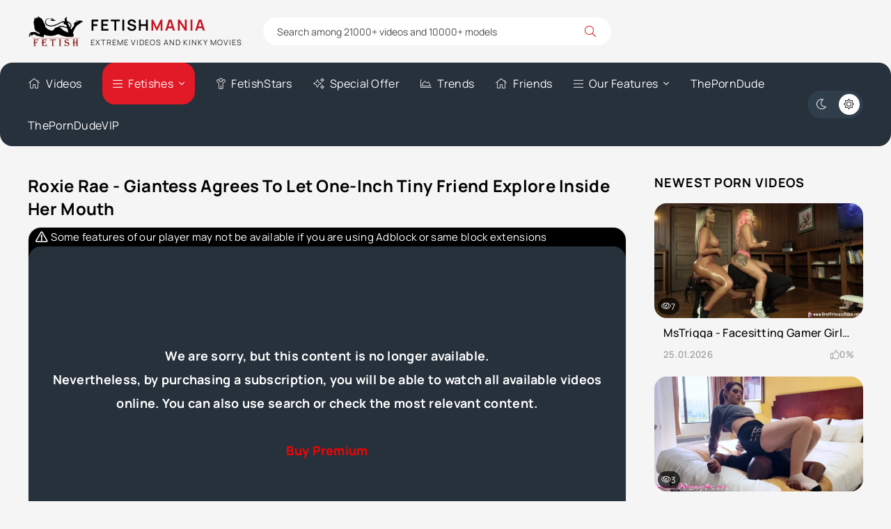

--- FILE ---
content_type: text/html; charset=utf-8
request_url: https://fetishmania.org/femdom-scenes/17515-giantess-roxie-rae-agrees-to-let-one-inch-tiny-friend-explore-inside-her-mouth-online.html
body_size: 9697
content:
<!DOCTYPE html><html lang="en"><head> <title>Giantess Roxie Rae Agrees To Let One-Inch Tiny Friend Explore Inside Her Mouth Online</title><meta name="charset" content="utf-8"><meta name="title" content="Giantess Roxie Rae Agrees To Let One-Inch Tiny Friend Explore Inside Her Mouth Online"><meta name="description" content="Watch Online clip Giantess Agrees To Let One-Inch Tiny Friend Explore Inside Her Mouth featuring Roxie Rae from FetishMania blog. Included - Shrinking, Vore"><meta name="keywords" content="Female domination, Giantess fetish, Mistress, POV, Shrinking, Mouth fetish, Tongue fetish, Vore"><meta name="generator" content="DataLife Engine (https://dle-news.ru)"><meta name="news_keywords" content="Female domination, Giantess fetish, Mistress, POV, Shrinking, Mouth fetish, Tongue fetish, Vore"><link rel="canonical" href="https://fetishmania.org/femdom-scenes/17515-giantess-roxie-rae-agrees-to-let-one-inch-tiny-friend-explore-inside-her-mouth-online.html"><link rel="search" type="application/opensearchdescription+xml" title="Fetish Mania - Extreme And Kinky Movies and Scenes Database" href="https://fetishmania.org/index.php?do=opensearch"><link rel="preconnect" href="https://fetishmania.org/" fetchpriority="high"><meta property="twitter:title" content="Giantess Roxie Rae Agrees To Let One-Inch Tiny Friend Explore Inside Her Mouth Online"><meta property="twitter:url" content="https://fetishmania.org/femdom-scenes/17515-giantess-roxie-rae-agrees-to-let-one-inch-tiny-friend-explore-inside-her-mouth-online.html"><meta property="twitter:card" content="summary_large_image"><meta property="twitter:image" content="https://fetishmania.org/uploads/posts/2023-11/fem_2002_giantess-roxie-rae-agrees-to-let-one-inch-tiny-friend-explore-inside-her-mouth-00034.webp"><meta property="twitter:description" content="Meet Roxie Rae, a petite lady with a big personality. She arrives home to find a one-inch tall man on her living room table. At first, she thinks it's an insect and tries to swat it, but upon closer inspection, she realizes it's her friend Bill. Bill explains that he shrunk himself so that Roxie"><meta property="og:type" content="article"><meta property="og:site_name" content="Fetish Mania - Extreme And Kinky Movies and Scenes Database"><meta property="og:title" content="Giantess Roxie Rae Agrees To Let One-Inch Tiny Friend Explore Inside Her Mouth Online"><meta property="og:url" content="https://fetishmania.org/femdom-scenes/17515-giantess-roxie-rae-agrees-to-let-one-inch-tiny-friend-explore-inside-her-mouth-online.html"><meta property="og:image" content="https://fetishmania.org/uploads/posts/2023-11/fem_2002_giantess-roxie-rae-agrees-to-let-one-inch-tiny-friend-explore-inside-her-mouth-00034.webp"><meta property="og:description" content="Meet Roxie Rae, a petite lady with a big personality. She arrives home to find a one-inch tall man on her living room table. At first, she thinks it's an insect and tries to swat it, but upon closer inspection, she realizes it's her friend Bill. Bill explains that he shrunk himself so that Roxie"> <meta name="google-site-verification" content="SMDkcUbbNipf6faxO5BVf7gcOLI_5z9i1EpVn6h0StY" /> <meta name="robots" content="index, follow"> <meta name="googlebot" content="index, follow"> <meta name="v2596" content="9bcc1dda6ab5e120222cbf14f9dc3c52" /><meta name="viewport" content="width=device-width, initial-scale=1.0"> <link rel="apple-touch-icon" sizes="57x57" href="/apple-touch-icon-57x57.png"> <link rel="apple-touch-icon" sizes="60x60" href="/apple-touch-icon-60x60.png"> <link rel="apple-touch-icon" sizes="72x72" href="/apple-touch-icon-72x72.png"> <link rel="apple-touch-icon" sizes="76x76" href="/apple-touch-icon-76x76.png"> <link rel="apple-touch-icon" sizes="114x114" href="/apple-touch-icon-114x114.png"> <link rel="apple-touch-icon" sizes="120x120" href="/apple-touch-icon-120x120.png"> <link rel="apple-touch-icon" sizes="144x144" href="/apple-touch-icon-144x144.png"> <link rel="apple-touch-icon" sizes="152x152" href="/apple-touch-icon-152x152.png"> <link rel="apple-touch-icon" sizes="180x180" href="/apple-touch-icon-180x180.png"> <link rel="icon" type="image/png" href="/favicon-16x16.png" sizes="16x16"> <link rel="icon" type="image/png" href="/favicon-32x32.png" sizes="32x32"> <link rel="icon" type="image/png" href="/favicon-96x96.png" sizes="96x96"> <link rel="icon" type="image/png" href="/android-chrome-192x192.png" sizes="192x192"> <link rel="icon" type="image/png" href="/android-chrome-256x256.png" sizes="256x256"> <meta name="msapplication-square70x70logo" content="/smalltile.png"> <meta name="msapplication-square150x150logo" content="/mediumtile.png"> <meta name="msapplication-wide310x150logo" content="/widetile.png"> <meta name="msapplication-square310x310logo" content="/largetile.png"> <link rel="manifest" href="/site.webmanifest"> <link rel="mask-icon" href="/safari-pinned-tab.svg" color="#436e7a"> <meta name="msapplication-TileColor" content="#00aba9"> <meta name="theme-color" content="#ffffff"> <meta name="theme-color" content="#303d4a"><link rel="preload" href="/templates/VideoTrexEn/css/styles.css?v=2zfzk" as="style"><link rel="preload" href="/templates/VideoTrexEn/css/engine.css?v=2zfzk" as="style"><link rel="preload" href="/templates/VideoTrexEn/webfonts/manrope-400.woff2" as="font" type="font/woff2" crossorigin><link rel="preload" href="/templates/VideoTrexEn/webfonts/manrope-500.woff2" as="font" type="font/woff2" crossorigin><link rel="preload" href="/templates/VideoTrexEn/webfonts/manrope-700.woff2" as="font" type="font/woff2" crossorigin> <link rel="preload" href="/templates/VideoTrexEn/webfonts/fa-light-300.woff2" as="font" type="font/woff2" crossorigin><link rel="icon" href="/templates/VideoTrexEn/images/logo.webp"> <link href="/templates/VideoTrexEn/css/styles.css?v=2zfzk" rel="stylesheet"> </head><body><script>function switchLight() {	if (localStorage.getItem('theme') === 'dark') {	document.querySelector('body').classList.add('dt-is-active');	} else {	document.querySelector('body').classList.remove('dt-is-active');	};	};	switchLight();</script><div class="wrapper"><div class="wrapper-container wrapper-main"><header class="header d-flex ai-center vw100"><a href="/" class="logo header__logo"><div class="logo__title">Fetish<span>Mania</span></div><div class="logo__caption">Extreme Videos And Kinky Movies</div></a><div class="header__search flex-grow-1"><form id="quicksearch" method="post"><div class="header__search-box"><input id="story" name="story" placeholder="Search among 21000+ videos and 10000+ models" type="text" autocomplete="off"><button type="submit" class="search-btn"><span class="fal fa-search"></span></button></div> <input type="hidden" name="do" value="search"><input type="hidden" name="subaction" value="search"></form></div></header><div class="header-nav d-flex jc-space-between ai-center vw100"><ul class="header__menu d-flex flex-grow-1 js-this-in-mobile-menu"><li><a href="/home.html"><span class="fal fa-home"></span>Videos</a></li><li class="submenu"><a href="#" class="is-active"><span class="fal fa-bars"></span>Fetishes</a><ul class="menu"> <li><a href="https://fetishmania.org/bukkake-movies/">Bukkake Movies</a> <span>1353</span></li><li><a href="https://fetishmania.org/bukkake-porn-scenes/">Bukkake Scenes</a> <span>2801</span></li><li><a href="https://fetishmania.org/feet-movies/">Feet Movies</a> <span>47</span></li><li><a href="https://fetishmania.org/feet-scenes/">Feet Scenes</a> <span>1689</span></li><li><a href="https://fetishmania.org/femdom-movies/">Femdom Movies</a> <span>588</span></li><li><a href="https://fetishmania.org/femdom-scenes/">Femdom Scenes</a> <span>2371</span></li><li><a href="https://fetishmania.org/fetish-movies/">Fetish Movies</a> <span>666</span></li><li><a href="https://fetishmania.org/fetish-porn-scenes/">Fetish Scenes</a> <span>1331</span></li><li><a href="https://fetishmania.org/fisting-movies/">Fisting Movies</a> <span>637</span></li><li><a href="https://fetishmania.org/fisting-scenes/">Fisting Scenes</a> <span>1104</span></li><li><a href="https://fetishmania.org/horror-movies/">Horror Movies</a> <span>91</span></li><li><a href="https://fetishmania.org/horror-scenes/">Horror Scenes</a> <span>252</span></li><li><a href="https://fetishmania.org/incest-movies/">Incest Movies</a> <span>278</span></li><li><a href="https://fetishmania.org/incest-scenes/">Incest Scenes</a> <span>833</span></li><li><a href="https://fetishmania.org/maledom-movies/">Maledom Movies</a> <span>729</span></li><li><a href="https://fetishmania.org/maledom-scenes/">Maledom Scenes</a> <span>1322</span></li><li><a href="https://fetishmania.org/pissing-movies/">Pissing Movies</a> <span>1179</span></li><li><a href="https://fetishmania.org/pissing-scenes/">Pissing Scenes</a> <span>1758</span></li><li><a href="https://fetishmania.org/scat-movies/">Scat Movies</a> <span>394</span></li><li><a href="https://fetishmania.org/scat-scenes/">Scat Scenes</a> <span>2025</span></li><li><a href="https://fetishmania.org/vomit-movies/">Vomit Movies</a> <span>20</span></li><li><a href="https://fetishmania.org/vomit-scenes/">Vomit Scenes</a> <span>130</span></li></ul></li> <li><a href="/actresses"><span class="fal fa-child"></span>FetishStars</a></li> <li><a href="/special-offer.html"><span class="fal fa-sparkles"></span>Special Offer</a></li> <li><a href="/fetish-trends.html"><span class="fal fa-chart-area"></span>Trends</a></li> <li><a href="/our-friends.html"><span class="fal fa-home"></span>Friends</a></li> <li class="submenu thy"><a href="#"><span class="fal fa-bars"></span>Our Features</a> <ul class="menu"> <li><a href="/collection-movies.html"><i class="fal fa-album-collection"></i>Collections</a></li> <li><a href="/avn-awards.html" title="AVN Awards"><i class="fal fa-award"></i> AVN Awards</a></li> <li><a href="/halloween-porn.html"><i class="fal fa-globe"></i> Halloween Porn</a></li> <li><a href="/xmas-porn.html"><i class="fal fa-chart-area"></i> Xmas Porn</a></li> <li><a href="/black-friday-porn.html"><i class="fal fa-sparkles"></i> Black Friday Porn</a></li> </ul> <li><a href="https://theporndude.com/" title="ThePornDude" target="_blank" rel="nofollow">ThePornDude</a></li> <li><a href="https://theporndude.vip/" title="ThePornDudeVIP" target="_blank" rel="nofollow">ThePornDudeVIP</a></li></li> </ul> <ul class="theme-toggle" title="Change design color"><li><span class="fal fa-moon"></span></li><li><span class="fal fa-sun"></span></li></ul><div class="flex-grow-1 d-none"></div><div class="header__btn-menu d-none js-show-mobile-menu"><span class="fal fa-bars"></span></div></div><div class="cols-content"> <main class="content"> <div id="dle-content"><article class="page ignore-select"> <div class="page__cols"><div class="page__col-left"> <h1>Roxie Rae - Giantess Agrees To Let One-Inch Tiny Friend Explore Inside Her Mouth</h1><div class="page__main"><div class="page__player video-inside video-responsive"> <div class="attention"><span class="fal"></span>Some features of our player may not be available if you are using Adblock or same block extensions</div> <div class="video-player"><script data-url="https://k2s.cc/file/d2904bf853c1d/Fem_2002.Giantess_Roxie_Rae_Agrees_To_Let_One_Inch_Tiny_Friend_Explore_Inside_Her_Mouth.mp4" data-width="722px" data-height="56.25%" src="https://k2s.cc/js/preview.js"></script></div> </div> <div class="page__meta d-flex ai-center"> <div class="page__meta-item page__meta-item--views"><span class="fal fa-eye"></span>47</div><div class="page__meta-item page__meta-item--date"><span class="fal fa-calendar"></span>16 Nov 2023</div></div><div class="page__meta2 d-flex jc-space-between ai-center"><div class="page__rating d-flex jc-space-between" id="page__rating--17515"><a href="#" onclick="doRateLD('plus', '17515'); return false;"><span class="fal fa-thumbs-up"></span></a><a href="#" onclick="doRateLD('minus', '17515'); return false;"><span class="fal fa-thumbs-down"></span></a><div class="page__rating-data d-none"><span data-ratig-layer-id="17515"><span class="ratingtypeplusminus ratingzero" >0</span></span><span data-vote-num-id="17515">0</span></div></div> <b class="info-premium"><a href="https://k2s.cc/file/d2904bf853c1d/Fem_2002.Giantess_Roxie_Rae_Agrees_To_Let_One_Inch_Tiny_Friend_Explore_Inside_Her_Mouth.mp4?site=fetishmania.org" target="_blank">Download</a> and watch full video if this your fetish</b></div><div class="page__subinfo"> <div class="page__subinfo-item d-flex"><div>Fetish Star:</div> <a href="https://fetishmania.org/xfsearch/pornstar/roxie%20rae/">Roxie Rae</a> </div> <div class="page__subinfo-item d-flex"><div>Section:</div> <a href="https://fetishmania.org/femdom-scenes/">Femdom Scenes</a></div><div class="page__subinfo page__subinfo-item tags-list d-flex"><div>Keywords:</div><a href="https://fetishmania.org/tags/female%20domination/">Female domination</a><a href="https://fetishmania.org/tags/giantess%20fetish/">Giantess fetish</a><a href="https://fetishmania.org/tags/mistress/">Mistress</a><a href="https://fetishmania.org/tags/pov/">POV</a><a href="https://fetishmania.org/tags/shrinking/">Shrinking</a><a href="https://fetishmania.org/tags/mouth%20fetish/">Mouth fetish</a><a href="https://fetishmania.org/tags/tongue%20fetish/">Tongue fetish</a><a href="https://fetishmania.org/tags/vore/">Vore</a></div></div><div class="page__text full-text">Meet Roxie Rae, a petite lady with a big personality. She arrives home to find a one-inch tall man on her living room table. At first, she thinks it's an insect and tries to swat it, but upon closer inspection, she realizes it's her friend Bill. Bill explains that he shrunk himself so that Roxie could do him a favor. Roxie bends down to inspect him more closely and asks what he needs. Bill tells her that he wants to explore the inside of her mouth. <br><br><div class="title_spoiler"><a href="javascript:ShowOrHide('spd2525c2d846e2582bd0052955cbb3cd7')"><svg width="18" height="18" fill="currentColor" viewBox="0 0 20 20"><path id="svg-spd2525c2d846e2582bd0052955cbb3cd7" d="M17.418 6.109c0.272-0.268 0.709-0.268 0.979 0s0.271 0.701 0 0.969l-7.908 7.83c-0.27 0.268-0.707 0.268-0.979 0l-7.908-7.83c-0.27-0.268-0.27-0.701 0-0.969s0.709-0.268 0.979 0l7.419 7.141 7.418-7.141z"></path></svg></a><a href="javascript:ShowOrHide('spd2525c2d846e2582bd0052955cbb3cd7')">more</a></div><div id="spd2525c2d846e2582bd0052955cbb3cd7" class="text_spoiler" style="display:none;">Roxie is hesitant, but Bill assures her that he knows the risks and is willing to take them. He explains that he dreams about her mouth and tongue and wants to walk on them. Roxie is unsure, but she agrees to let Bill explore her mouth if he promises to be careful. Roxie opens her mouth wide and sticks out her tongue, showing her uvula and throat. She plays with her tongue and mouth, trying to understand why Bill wants to do this. Finally, she realizes that she cannot change his mind and accepts to let her friend walk in her mouth. <br><br>She stretches her tongue like a ladder for him and starts to play with him in her mouth, rolling him inside and playing with her tongue. Roxie teases Bill, saying she might eat him, but she knows she won't. She takes him out of her mouth and dangles him by his leg over her lips and tongue. She giggles as she scares him, saying she will eat him alive. Of course, she wouldn't do that, but she decides to keep him small and puts him in her bra for later.<br></div></div></div></div><aside class="page__col-right"><section class="sect"><h2 class="sect__title sect__header">Newest Porn Videos</h2><div class="sect__content d-grid"><a class="thumb d-flex fd-column grid-item" href="https://fetishmania.org/femdom-scenes/21635-mstrigga-facesitting-gamer-girls-smothering-video.html"><div class="thumb__desc"> <div class="thumb__title ws-nowrap" title="MsTrigga - Facesitting Gamer Girls | Smothering Video">MsTrigga - Facesitting Gamer Girls | Smothering Video</div> <div class="thumb__meta d-flex ai-center jc-space-between"> <div class="thumb__date">25.01.2026</div> <div class="thumb__rating"> <span class="fal fa-thumbs-up"></span> <span class="js-count-percent"><span data-ratig-layer-id="21635"><span class="ratingtypeplusminus ratingzero" >0</span></span><span data-vote-num-id="21635">0</span></span> </div> </div> </div> <div class="thumb__img img-fit-cover img-responsive order-first img-block"> <img data-src="/uploads/posts/2026-01/thumbs/fem_2490_mstrigga-facesitting-gamer-girls-asphyxia-porn_shot.webp" alt="MsTrigga - Facesitting Gamer Girls | Smothering Video" data-news-id="21635" data-preview="uploads/files/2026-01/1769303056_fem_2490_mstrigga-facesitting-gamer-girls-asphyxia-porn_sample1_merged_converted.mp4" src="[data-uri]"><div class="thumb__label thumb__label--views"><span class="fal fa-eye"></span> 7</div> </div></a><a class="thumb d-flex fd-column grid-item" href="https://fetishmania.org/femdom-scenes/21634-starry-yume-never-forget-my-face-sitting-smothering-video.html"><div class="thumb__desc"> <div class="thumb__title ws-nowrap" title="Starry Yume - Never Forget My Face Sitting | Smothering Video">Starry Yume - Never Forget My Face Sitting | Smothering Video</div> <div class="thumb__meta d-flex ai-center jc-space-between"> <div class="thumb__date">25.01.2026</div> <div class="thumb__rating"> <span class="fal fa-thumbs-up"></span> <span class="js-count-percent"><span data-ratig-layer-id="21634"><span class="ratingtypeplusminus ratingzero" >0</span></span><span data-vote-num-id="21634">0</span></span> </div> </div> </div> <div class="thumb__img img-fit-cover img-responsive order-first img-block"> <img data-src="/uploads/posts/2026-01/thumbs/fem_2489_starry-yume-never-forget-my-face-sitting-asphyxia-porn_shot.webp" alt="Starry Yume - Never Forget My Face Sitting | Smothering Video" data-news-id="21634" data-preview="uploads/files/2026-01/1769301677_fem_2489_starry-yume-never-forget-my-face-sitting-asphyxia-porn_sample1_merged_converted.mp4" src="[data-uri]"><div class="thumb__label thumb__label--views"><span class="fal fa-eye"></span> 3</div> </div></a><a class="thumb d-flex fd-column grid-item" href="https://fetishmania.org/femdom-scenes/21633-princess-raven-motivational-facesetting-smothering-video.html"><div class="thumb__desc"> <div class="thumb__title ws-nowrap" title="Princess Raven - Motivational Facesetting | Smothering Video">Princess Raven - Motivational Facesetting | Smothering Video</div> <div class="thumb__meta d-flex ai-center jc-space-between"> <div class="thumb__date">25.01.2026</div> <div class="thumb__rating"> <span class="fal fa-thumbs-up"></span> <span class="js-count-percent"><span data-ratig-layer-id="21633"><span class="ratingtypeplusminus ratingzero" >0</span></span><span data-vote-num-id="21633">0</span></span> </div> </div> </div> <div class="thumb__img img-fit-cover img-responsive order-first img-block"> <img data-src="/uploads/posts/2026-01/thumbs/fem_2488_princess-raven-motivational-facesetting-asphyxia-porn_shot1.webp" alt="Princess Raven - Motivational Facesetting | Smothering Video" data-news-id="21633" data-preview="uploads/files/2026-01/1769300806_fem_2488_princess-raven-motivational-facesetting-asphyxia-porn_sample1_merged_converted.mp4" src="[data-uri]"><div class="thumb__label thumb__label--views"><span class="fal fa-eye"></span> 2</div> </div></a><a class="thumb d-flex fd-column grid-item" href="https://fetishmania.org/femdom-scenes/21632-princess-may-beta-gets-nose-deep-in-ass-asphyxia-video.html"><div class="thumb__desc"> <div class="thumb__title ws-nowrap" title="Princess May - Beta Gets Nose Deep In Ass | Asphyxia Video">Princess May - Beta Gets Nose Deep In Ass | Asphyxia Video</div> <div class="thumb__meta d-flex ai-center jc-space-between"> <div class="thumb__date">25.01.2026</div> <div class="thumb__rating"> <span class="fal fa-thumbs-up"></span> <span class="js-count-percent"><span data-ratig-layer-id="21632"><span class="ratingtypeplusminus ratingzero" >0</span></span><span data-vote-num-id="21632">0</span></span> </div> </div> </div> <div class="thumb__img img-fit-cover img-responsive order-first img-block"> <img data-src="/uploads/posts/2026-01/thumbs/fem_2487_princess-may-beta-gets-nose-deep-in-ass-facesitting-porn_shot1.webp" alt="Princess May - Beta Gets Nose Deep In Ass | Asphyxia Video" data-news-id="21632" data-preview="uploads/files/2026-01/1769299481_fem_2487_princess-may-beta-gets-nose-deep-in-ass-facesitting-porn_sample2_merged_converted.mp4" src="[data-uri]"><div class="thumb__label thumb__label--views"><span class="fal fa-eye"></span> 3</div> </div></a></div></section></aside></div> <section class="sect page__related"><h2 class="btn sect__header">Related Content</h2><div class="sect__content d-grid"><a class="thumb d-flex fd-column grid-item" href="https://fetishmania.org/feet-scenes/17105-worship-pantyhose-feet-after-a-night-out-by-roxie-rae-available-online.html"><div class="thumb__desc"> <h3 class="thumb__title ws-nowrap" title="Worship pantyhose feet after a night out by Roxie Rae">Worship pantyhose feet after a night out by Roxie Rae</h3></div><div class="thumb__img img-fit-cover img-responsive order-first img-block"> <img data-src="/uploads/posts/2023-09/medium/ff_794_worship-pantyhose-feet-after-a-night-out-00020.webp" alt="Worship pantyhose feet after a night out by Roxie Rae" src="[data-uri]"> </div></a><a class="thumb d-flex fd-column grid-item" href="https://fetishmania.org/feet-scenes/18302-brand-new-sheer-toe-to-wait-pair-of-pantyhose.html"><div class="thumb__desc"> <h3 class="thumb__title ws-nowrap" title="Brand new sheer toe to wait pair of pantyhose">Brand new sheer toe to wait pair of pantyhose</h3></div><div class="thumb__img img-fit-cover img-responsive order-first img-block"> <img data-src="/uploads/posts/2024-05/ff_1026_brand_new_sheer_toe_to_wait_pair_of_pantyhose.webp" alt="Brand new sheer toe to wait pair of pantyhose" src="[data-uri]"> </div></a><a class="thumb d-flex fd-column grid-item" href="https://fetishmania.org/fetish-porn-scenes/14418-alexandra-potter-kill-bill-asia-style-balletheels-available-online.html"><div class="thumb__desc"> <h3 class="thumb__title ws-nowrap" title="Alexandra Potter - Kill Bill Asia style">Alexandra Potter - Kill Bill Asia style</h3></div><div class="thumb__img img-fit-cover img-responsive order-first img-block"> <img data-src="/uploads/posts/2023-10/thumbs/fets_186_kill-bill-asia-style__cover.webp" alt="Alexandra Potter - Kill Bill Asia style" src="[data-uri]"> </div></a><a class="thumb d-flex fd-column grid-item" href="https://fetishmania.org/maledom-movies/11707-house-of-frazier-2.html"><div class="thumb__desc"> <h3 class="thumb__title ws-nowrap" title="Feona Pembry - House Of Frazier #2">Feona Pembry - House Of Frazier #2</h3></div><div class="thumb__img img-fit-cover img-responsive order-first img-block"> <img data-src="/uploads/posts/2024-08/thumbs/house-of-frazier-2.webp" alt="Feona Pembry - House Of Frazier #2" src="[data-uri]"> </div></a><a class="thumb d-flex fd-column grid-item" href="https://fetishmania.org/feet-scenes/17381-secret-christmas-plan-to-gag-gigi-lynn-with-handcuffs-and-feet-pantyhose-online.html"><div class="thumb__desc"> <h3 class="thumb__title ws-nowrap" title="Secret Christmas Plan to Gag her with Handcuffs and Feet Pantyhose">Secret Christmas Plan to Gag her with Handcuffs and Feet Pantyhose</h3></div><div class="thumb__img img-fit-cover img-responsive order-first img-block"> <img data-src="/uploads/posts/2023-10/thumbs/ff_855_secret-christmas-plan-to-gag-gigi-lynn-with-handcuffs-and-feet-pantyhose-00035.webp" alt="Secret Christmas Plan to Gag her with Handcuffs and Feet Pantyhose" src="[data-uri]"> </div></a><a class="thumb d-flex fd-column grid-item" href="https://fetishmania.org/feet-scenes/17980-sock-removal.html"><div class="thumb__desc"> <h3 class="thumb__title ws-nowrap" title="Sock Removal">Sock Removal</h3></div><div class="thumb__img img-fit-cover img-responsive order-first img-block"> <img data-src="/uploads/posts/2024-03/thumbs/ff_975_online-clip-sock-removal_fetishmania_porn_tube_cover.webp" alt="Sock Removal" src="[data-uri]"> </div></a><a class="thumb d-flex fd-column grid-item" href="https://fetishmania.org/feet-scenes/13226-roxie-rae-3-hooters-girls-revenge-fetishmania.html"><div class="thumb__desc"> <h3 class="thumb__title ws-nowrap" title="Roxie Rae - 3 Hooters Girls Revenge - FetishMania">Roxie Rae - 3 Hooters Girls Revenge - FetishMania</h3></div><div class="thumb__img img-fit-cover img-responsive order-first img-block"> <img data-src="https://picstate.com/thumbs/small/16582165_sitgm/FF_526.3_Hooters_Girls_Revenge._cover.jpg" alt="Roxie Rae - 3 Hooters Girls Revenge - FetishMania" src="[data-uri]"> </div></a><a class="thumb d-flex fd-column grid-item" href="https://fetishmania.org/bukkake-porn-scenes/5229-230718-cell-bill-1000facials-kat-monroe-668-mb.html"><div class="thumb__desc"> <h3 class="thumb__title ws-nowrap" title="[23.07.18] Cell Bill [1000Facials] Kat Monroe (668 MB)">[23.07.18] Cell Bill [1000Facials] Kat Monroe (668 MB)</h3></div><div class="thumb__img img-fit-cover img-responsive order-first img-block"> <img data-src="https://picstate.com/thumbs/small/7507644_k5esi/1209a.jpg" alt="[23.07.18] Cell Bill [1000Facials] Kat Monroe (668 MB)" src="[data-uri]"> </div></a><a class="thumb d-flex fd-column grid-item" href="https://fetishmania.org/femdom-scenes/17745-giantess-roxy-coxs-swallow-tiny-boyfriend-meets-fate-inside-wet-throat.html"><div class="thumb__desc"> <h3 class="thumb__title ws-nowrap" title="Roxy Cox - Gentle Giantess Vore Swallows Tiny BF | Femdom Video">Roxy Cox - Gentle Giantess Vore Swallows Tiny BF | Femdom Video</h3></div><div class="thumb__img img-fit-cover img-responsive order-first img-block"> <img data-src="/uploads/posts/2024-01/thumbs/fem_2031_roxy-coxs-swallow-tiny-boyfriend-meets-fate-inside-wet-throat-00036.webp" alt="Roxy Cox - Gentle Giantess Vore Swallows Tiny BF | Femdom Video" src="[data-uri]"> </div></a><a class="thumb d-flex fd-column grid-item" href="https://fetishmania.org/femdom-scenes/17341-shrinking-pill-turns-into-forever-experience-with-tongue-and-swallow-with-giantess-lina-blackly.html"><div class="thumb__desc"> <h3 class="thumb__title ws-nowrap" title="Shrinking Pill Turns into Forever Experience with Tongue and Swallow with Giantess">Shrinking Pill Turns into Forever Experience with Tongue and Swallow with Giantess</h3></div><div class="thumb__img img-fit-cover img-responsive order-first img-block"> <img data-src="/uploads/posts/2023-10/thumbs/fem_1988_shrinking-pill-turns-into-forever-experience-with-tongue-and-swallow-with-giantess-00024.webp" alt="Shrinking Pill Turns into Forever Experience with Tongue and Swallow with Giantess" src="[data-uri]"> </div></a><a class="thumb d-flex fd-column grid-item" href="https://fetishmania.org/feet-movies/7857-more-foot-fetish-3.html"><div class="thumb__desc"> <h3 class="thumb__title ws-nowrap" title="Teanna Trump - More Foot Fetish #3">Teanna Trump - More Foot Fetish #3</h3></div><div class="thumb__img img-fit-cover img-responsive order-first img-block"> <img data-src="/uploads/posts/2024-09/thumbs/more-foot-fetish-3.webp" alt="Teanna Trump - More Foot Fetish #3" src="[data-uri]"> </div></a><a class="thumb d-flex fd-column grid-item" href="https://fetishmania.org/fetish-movies/1007-bill-zebub-productions-frankenstein-the-rapist-2008-nikki-sebastian-bonus-screenshots.html"><div class="thumb__desc"> <h3 class="thumb__title ws-nowrap" title="[Bill Zebub Productions] Frankenstein the Rapist (2008) [Nikki Sebastian] [Bonus Screenshots]">[Bill Zebub Productions] Frankenstein the Rapist (2008) [Nikki Sebastian] [Bonus Screenshots]</h3></div><div class="thumb__img img-fit-cover img-responsive order-first img-block"> <img data-src="/uploads/posts/2017-04/1491672647_freak_145.jpg" alt="[Bill Zebub Productions] Frankenstein the Rapist (2008) [Nikki Sebastian] [Bonus Screenshots]" src="[data-uri]"> </div></a><a class="thumb d-flex fd-column grid-item" href="https://fetishmania.org/horror-movies/8769-the-lesser-evil-bill-zebub-productions-rachel-crow-855-mb.html"><div class="thumb__desc"> <h3 class="thumb__title ws-nowrap" title="The Lesser Evil [Bill Zebub Productions] Rachel Crow (855 MB)">The Lesser Evil [Bill Zebub Productions] Rachel Crow (855 MB)</h3></div><div class="thumb__img img-fit-cover img-responsive order-first img-block"> <img data-src="https://s6.dpic.me/02359/ppld37f0fi35.jpg" alt="The Lesser Evil [Bill Zebub Productions] Rachel Crow (855 MB)" src="[data-uri]"> </div></a><a class="thumb d-flex fd-column grid-item" href="https://fetishmania.org/horror-movies/9410-zombie-christ-bill-zebub-productions-grace-aguilar-15-gb.html"><div class="thumb__desc"> <h3 class="thumb__title ws-nowrap" title="Zombie Christ [Bill Zebub Productions] Grace Aguilar (1.5 GB)">Zombie Christ [Bill Zebub Productions] Grace Aguilar (1.5 GB)</h3></div><div class="thumb__img img-fit-cover img-responsive order-first img-block"> <img data-src="https://s6.dpic.me/02370/tc2s07i21v15.jpg" alt="Zombie Christ [Bill Zebub Productions] Grace Aguilar (1.5 GB)" src="[data-uri]"> </div></a><a class="thumb d-flex fd-column grid-item" href="https://fetishmania.org/fetish-porn-scenes/16141-may-thai-tentacle-wrap-around-her-neck-available-online.html"><div class="thumb__desc"> <h3 class="thumb__title ws-nowrap" title="Tentacle wrap around her neck">Tentacle wrap around her neck</h3></div><div class="thumb__img img-fit-cover img-responsive order-first img-block"> <img data-src="https://picstate.com/thumbs/small/18743895_4swku/FetS_458.Tentacle_wrap_around_her_neck_00022.jpg" alt="Tentacle wrap around her neck" src="[data-uri]"> </div></a><a class="thumb d-flex fd-column grid-item" href="https://fetishmania.org/feet-scenes/12612-sadie-holmes-mafia-footjob-blowjob-edging-shakedown-fetishmania.html"><div class="thumb__desc"> <h3 class="thumb__title ws-nowrap" title="Sadie Holmes - Mafia Footjob Blowjob Edging Shakedown - FetishMania">Sadie Holmes - Mafia Footjob Blowjob Edging Shakedown - FetishMania</h3></div><div class="thumb__img img-fit-cover img-responsive order-first img-block"> <img data-src="https://picstate.com/thumbs/small/16081555_mdqm9/FF_477.Mafia_Footjob_Blowjob_Edging_Shakedown._cover.jpg" alt="Sadie Holmes - Mafia Footjob Blowjob Edging Shakedown - FetishMania" src="[data-uri]"> </div></a></div></section> <section class="sect page__related"> <h2 class="btn sect__header">Most popular searches</h2> <div class="sect__content searches"><a href="https://fetishmania.org/xfsearch/search/fetish%20mania/">fetish mania</a><span></span><a href="https://fetishmania.org/xfsearch/search/femdom%20tube/">femdom tube</a><span></span><a href="https://fetishmania.org/xfsearch/search/femdom%20porn%20tube/">femdom porn tube</a><span></span><a href="https://fetishmania.org/xfsearch/search/femdom%20xxx%20tube/">femdom xxx tube</a><span></span><a href="https://fetishmania.org/xfsearch/search/femdom%20kinky%20tube/">femdom kinky tube</a><span></span><a href="https://fetishmania.org/xfsearch/search/femdom%20porn%20watch/">femdom porn watch</a><span></span><a href="https://fetishmania.org/xfsearch/search/kinky%20female%20domination%20watch%20porn/">kinky female domination watch porn</a><span></span><a href="https://fetishmania.org/xfsearch/search/%23fetishmaniacs/">#fetishmaniacs</a><span></span><a href="https://fetishmania.org/xfsearch/search/%23femdomtube/">#femdomtube</a></div> </section> </article><script type="application/ld+json">
{ "@context": "https://schema.org", "@graph": [{ "@type": "VideoObject", "url": "https://fetishmania.org/femdom-scenes/17515-giantess-roxie-rae-agrees-to-let-one-inch-tiny-friend-explore-inside-her-mouth-online.html", "name": "Roxie Rae - Giantess Agrees To Let One-Inch Tiny Friend Explore Inside Her Mouth", "description": "Meet Roxie Rae, a petite lady with a big personality. She arrives home to find a one-inch tall man on her living room table. At first, she thinks it's an insect and tries to swat it, but upon closer inspection, she realizes it's her friend Bill. Bill explains that he shrunk himself so that Roxie", "thumbnail": "https://fetishmania.org/uploads/posts/2023-11/thumbs/fem_2002_giantess-roxie-rae-agrees-to-let-one-inch-tiny-friend-explore-inside-her-mouth-00034.webp", "thumbnailUrl": "https://fetishmania.org/uploads/posts/2023-11/thumbs/fem_2002_giantess-roxie-rae-agrees-to-let-one-inch-tiny-friend-explore-inside-her-mouth-00034.webp", "contentUrl": "https://k2s.cc/file/d2904bf853c1d/Fem_2002.Giantess_Roxie_Rae_Agrees_To_Let_One_Inch_Tiny_Friend_Explore_Inside_Her_Mouth.mp4", "isFamilyFriendly": "false", "uploadDate": "2023-11-16T19:48:42+01:00" }]
}</script></div> </main></div><footer class="footer vw100"> <div class="footer__two d-flex ai-center vw100"><ul class="footer__menu d-flex flex-grow-1"> <li><a href="/movies.html" title="Movies">Movies</a></li> <li><a href="/scenes.html" title="Scenes">Scenes</a></li> <li><a href="/actresses" title="FetishStars">FetishStars</a></li> <li><a href="/most-viewed.html" title="Most Viewed">Most Viewed</a></li> <li><a href="/most-rated.html" title="Most Rated">Most Rated</a></li> <li><a href="/avn-awards.html" title="AVN Awards">AVN Awards</a></li> <li><a href="/collection-movies.html" title="Collection Movies">Collections</a></li> <li><a href="/fetish-trends.html" title="Fetish Trends">Fetish Trends</a></li> <li><a href="/our-friends.html" title="Friends">Our Friends</a></li> <li><a href="/special-offer.html" title="Special Offer">Special Offer</a></li> <li><a href="/tags/"><span class="fal fa-tags"></span>Tags</a></li></ul><div class="footer__copyright">2017-2026 © <a href="/" title="Main">Fetish Mania</a></div></div></footer></div></div><link href="/engine/classes/min/index.php?f=templates/VideoTrexEn/css/fontawesome.css,templates/VideoTrexEn/css/engine.css&amp;v=2zfzk" rel="stylesheet" type="text/css"><script src="/engine/classes/min/index.php?g=general3&amp;v=2zfzk"></script><script src="/engine/classes/min/index.php?f=engine/classes/js/jqueryui3.js,engine/classes/js/dle_js.js,engine/classes/js/lazyload.js,templates/VideoTrexEn/js/libs.js&amp;v=2zfzk" defer></script><script type="application/ld+json">{"@context":"https://schema.org","@graph":[{"@type":"BreadcrumbList","@context":"https://schema.org/","itemListElement":[{"@type":"ListItem","position":1,"item":{"@id":"https://fetishmania.org/","name":"FetishManiacs Video Database"}},{"@type":"ListItem","position":2,"item":{"@id":"https://fetishmania.org/femdom-scenes/","name":"Femdom Scenes"}},{"@type":"ListItem","position":3,"item":{"@id":"https://fetishmania.org/femdom-scenes/17515-giantess-roxie-rae-agrees-to-let-one-inch-tiny-friend-explore-inside-her-mouth-online.html","name":"Roxie Rae - Giantess Agrees To Let One-Inch Tiny Friend Explore Inside Her Mouth"}}]}]}</script> <script><!--
var dle_root = '/';
var dle_admin = '';
var dle_login_hash = '60bc630489b3cfb05c8fb3b654803cbc317bf813';
var dle_group = 5;
var dle_skin = 'VideoTrexEn';
var dle_wysiwyg = '0';
var quick_wysiwyg = '0';
var dle_min_search = '3';
var dle_act_lang = ["Yes", "No", "Enter", "Cancel", "Save", "Delete", "Loading. Please, wait..."];
var menu_short = 'Quick edit';
var menu_full = 'Full edit';
var menu_profile = 'View profile';
var menu_send = 'Send message';
var menu_uedit = 'Admin Center';
var dle_info = 'Information';
var dle_confirm = 'Confirm';
var dle_prompt = 'Enter the information';
var dle_req_field = ["Fill the name field", "Fill the message field", "Fill the field with the subject of the message"];
var dle_del_agree = 'Are you sure you want to delete it? This action cannot be undone';
var dle_spam_agree = 'Are you sure you want to mark the user as a spammer? This will remove all his comments';
var dle_c_title = 'Send a complaint';
var dle_complaint = 'Enter the text of your complaint to the Administration:';
var dle_mail = 'Your e-mail:';
var dle_big_text = 'Highlighted section of text is too large.';
var dle_orfo_title = 'Enter a comment to the detected error on the page for Administration ';
var dle_p_send = 'Send';
var dle_p_send_ok = 'Notification has been sent successfully ';
var dle_save_ok = 'Changes are saved successfully. Refresh the page?';
var dle_reply_title= 'Reply to the comment';
var dle_tree_comm = '0';
var dle_del_news = 'Delete article';
var dle_sub_agree = 'Do you really want to subscribe to this article’s comments?';
var dle_unsub_agree = 'Do you really want to unsubscribe from comments on this publication?';
var dle_captcha_type = '0';
var dle_share_interesting = ["Share a link to the selected text", "Twitter", "Facebook", "Вконтакте", "Direct Link:", "Right-click and select «Copy Link»"];
var DLEPlayerLang = {prev: 'Previous',next: 'Next',play: 'Play',pause: 'Pause',mute: 'Mute', unmute: 'Unmute', settings: 'Settings', enterFullscreen: 'Enable full screen mode', exitFullscreen: 'Disable full screen mode', speed: 'Speed', normal: 'Normal', quality: 'Quality', pip: 'PiP mode'};
var DLEGalleryLang = {CLOSE: 'Close (Esc)', NEXT: 'Next Image', PREV: 'Previous image', ERROR: 'Hi, fetish maniacs', IMAGE_ERROR: 'Failed to load image', TOGGLE_SLIDESHOW: 'Watch slideshow (space) ',TOGGLE_FULLSCREEN: 'Full-screen mode', TOGGLE_THUMBS: 'Turn on / Turn off thumbnails', ITERATEZOOM: 'Increase / Reduce', DOWNLOAD: 'Download image' };
var DLEGalleryMode = 1;
var DLELazyMode = 1;
var allow_dle_delete_news = false;
jQuery(function($){
save_last_viewed('17515');	setTimeout(function() {	$.get(dle_root + "engine/ajax/controller.php?mod=adminfunction", { 'id': '17515', action: 'newsread', user_hash: dle_login_hash });	}, 5000);
});
//--></script> <script> $(function(){if(!('ontouchstart'in window)){var screenlistTimer;$('body').on('mouseenter','.k2s-preview',function(){if(!$('iframe',this)[0]){if(!$('.screenlist',this)[0]){$('.poster',this).after('<div class="screenlist"><div class="thumbs">'+Array(16).join('<div></div>')+'</div></div>')};var preview=$(this);var thumbs=$('.thumbs div',this);var urlParts=preview.next()[0].dataset.url.slice(8).split('/');function loadThumbs(next){var offset=thumbs.parent().position().left;var start=Math.ceil((1-thumbs.width()-offset)/thumbs.outerWidth(true));var end=Math.ceil((preview.width()-offset)/thumbs.outerWidth(true)+0.5);thumbs.each(function(index){if(index<=end){index=(index-start+10)%10+start;if(next?index+1==end||index==end:index<=end){this.style.backgroundImage='';this.style.backgroundImage='url("https://static-cache.'+urlParts[0]+'/thumbnail/'+urlParts[2]+'/w320h240/'+index%10+'.jpeg")'}}})};screenlistTimer=setTimeout(function(){loadThumbs();screenlistTimer=setInterval(loadThumbs,2000,true)},2000);loadThumbs()}}).on('mouseleave','.k2s-preview',function(){clearInterval(screenlistTimer)})}}); jQuery(window).on('load',function(){jQuery('.video-player:not(:has(> .k2s-preview))').append('<div class="k2s-novideo">We are sorry, but this content is no longer available.<br>Nevertheless, by purchasing a subscription, you will be able to watch all available videos online. You can also use search or check the most relevant content.<br><br><a href="https://fboom.me/premium?site=fetishmania.org" target="_blank">Buy Premium</a></div>')}) </script> <script defer src="https://static.cloudflareinsights.com/beacon.min.js/vcd15cbe7772f49c399c6a5babf22c1241717689176015" integrity="sha512-ZpsOmlRQV6y907TI0dKBHq9Md29nnaEIPlkf84rnaERnq6zvWvPUqr2ft8M1aS28oN72PdrCzSjY4U6VaAw1EQ==" data-cf-beacon='{"version":"2024.11.0","token":"a08b3e44c0264a6b93956538a499ab9c","r":1,"server_timing":{"name":{"cfCacheStatus":true,"cfEdge":true,"cfExtPri":true,"cfL4":true,"cfOrigin":true,"cfSpeedBrain":true},"location_startswith":null}}' crossorigin="anonymous"></script>
</body></html>
<!-- DataLife Engine Copyright SoftNews Media Group (https://dle-news.ru) -->
